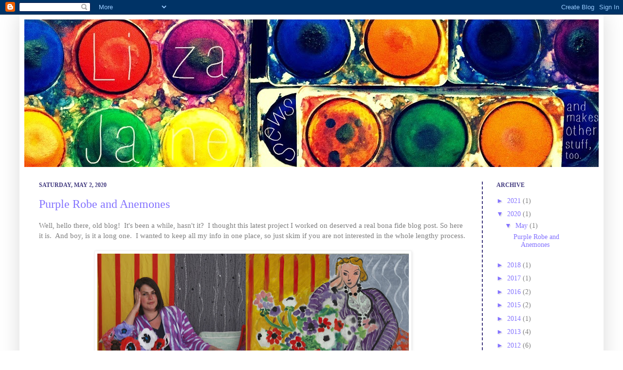

--- FILE ---
content_type: text/html; charset=UTF-8
request_url: https://lizajanesews.blogspot.com/2020/
body_size: 16392
content:
<!DOCTYPE html>
<html class='v2' dir='ltr' lang='en'>
<head>
<link href='https://www.blogger.com/static/v1/widgets/4128112664-css_bundle_v2.css' rel='stylesheet' type='text/css'/>
<meta content='width=1100' name='viewport'/>
<meta content='text/html; charset=UTF-8' http-equiv='Content-Type'/>
<meta content='blogger' name='generator'/>
<link href='https://lizajanesews.blogspot.com/favicon.ico' rel='icon' type='image/x-icon'/>
<link href='http://lizajanesews.blogspot.com/2020/' rel='canonical'/>
<link rel="alternate" type="application/atom+xml" title="liza jane sews - Atom" href="https://lizajanesews.blogspot.com/feeds/posts/default" />
<link rel="alternate" type="application/rss+xml" title="liza jane sews - RSS" href="https://lizajanesews.blogspot.com/feeds/posts/default?alt=rss" />
<link rel="service.post" type="application/atom+xml" title="liza jane sews - Atom" href="https://www.blogger.com/feeds/6560246728115023530/posts/default" />
<!--Can't find substitution for tag [blog.ieCssRetrofitLinks]-->
<meta content='http://lizajanesews.blogspot.com/2020/' property='og:url'/>
<meta content='liza jane sews' property='og:title'/>
<meta content='' property='og:description'/>
<title>liza jane sews: 2020</title>
<style type='text/css'>@font-face{font-family:'Gruppo';font-style:normal;font-weight:400;font-display:swap;src:url(//fonts.gstatic.com/s/gruppo/v23/WwkfxPmzE06v_ZW1UHrBGoIAUOo5.woff2)format('woff2');unicode-range:U+0100-02BA,U+02BD-02C5,U+02C7-02CC,U+02CE-02D7,U+02DD-02FF,U+0304,U+0308,U+0329,U+1D00-1DBF,U+1E00-1E9F,U+1EF2-1EFF,U+2020,U+20A0-20AB,U+20AD-20C0,U+2113,U+2C60-2C7F,U+A720-A7FF;}@font-face{font-family:'Gruppo';font-style:normal;font-weight:400;font-display:swap;src:url(//fonts.gstatic.com/s/gruppo/v23/WwkfxPmzE06v_ZW1XnrBGoIAUA.woff2)format('woff2');unicode-range:U+0000-00FF,U+0131,U+0152-0153,U+02BB-02BC,U+02C6,U+02DA,U+02DC,U+0304,U+0308,U+0329,U+2000-206F,U+20AC,U+2122,U+2191,U+2193,U+2212,U+2215,U+FEFF,U+FFFD;}</style>
<style id='page-skin-1' type='text/css'><!--
/*
-----------------------------------------------
Blogger Template Style
Name:     Simple
Designer: Josh Peterson
URL:      www.noaesthetic.com
----------------------------------------------- */
/* Variable definitions
====================
<Variable name="keycolor" description="Main Color" type="color" default="#66bbdd"/>
<Group description="Page Text" selector="body">
<Variable name="body.font" description="Font" type="font"
default="normal normal 12px Arial, Tahoma, Helvetica, FreeSans, sans-serif"/>
<Variable name="body.text.color" description="Text Color" type="color" default="#222222"/>
</Group>
<Group description="Backgrounds" selector=".body-fauxcolumns-outer">
<Variable name="body.background.color" description="Outer Background" type="color" default="#66bbdd"/>
<Variable name="content.background.color" description="Main Background" type="color" default="#ffffff"/>
<Variable name="header.background.color" description="Header Background" type="color" default="transparent"/>
</Group>
<Group description="Links" selector=".main-outer">
<Variable name="link.color" description="Link Color" type="color" default="#2288bb"/>
<Variable name="link.visited.color" description="Visited Color" type="color" default="#888888"/>
<Variable name="link.hover.color" description="Hover Color" type="color" default="#33aaff"/>
</Group>
<Group description="Blog Title" selector=".header h1">
<Variable name="header.font" description="Font" type="font"
default="normal normal 60px Arial, Tahoma, Helvetica, FreeSans, sans-serif"/>
<Variable name="header.text.color" description="Title Color" type="color" default="#3399bb" />
</Group>
<Group description="Blog Description" selector=".header .description">
<Variable name="description.text.color" description="Description Color" type="color"
default="#777777" />
</Group>
<Group description="Tabs Text" selector=".tabs-inner .widget li a">
<Variable name="tabs.font" description="Font" type="font"
default="normal normal 14px Arial, Tahoma, Helvetica, FreeSans, sans-serif"/>
<Variable name="tabs.text.color" description="Text Color" type="color" default="#999999"/>
<Variable name="tabs.selected.text.color" description="Selected Color" type="color" default="#000000"/>
</Group>
<Group description="Tabs Background" selector=".tabs-outer .PageList">
<Variable name="tabs.background.color" description="Background Color" type="color" default="#f5f5f5"/>
<Variable name="tabs.selected.background.color" description="Selected Color" type="color" default="#eeeeee"/>
</Group>
<Group description="Post Title" selector="h3.post-title, .comments h4">
<Variable name="post.title.font" description="Font" type="font"
default="normal normal 22px Arial, Tahoma, Helvetica, FreeSans, sans-serif"/>
</Group>
<Group description="Date Header" selector=".date-header">
<Variable name="date.header.color" description="Text Color" type="color"
default="#7f7f7f"/>
<Variable name="date.header.background.color" description="Background Color" type="color"
default="transparent"/>
</Group>
<Group description="Post Footer" selector=".post-footer">
<Variable name="post.footer.text.color" description="Text Color" type="color" default="#666666"/>
<Variable name="post.footer.background.color" description="Background Color" type="color"
default="#f9f9f9"/>
<Variable name="post.footer.border.color" description="Shadow Color" type="color" default="#eeeeee"/>
</Group>
<Group description="Gadgets" selector="h2">
<Variable name="widget.title.font" description="Title Font" type="font"
default="normal bold 11px Arial, Tahoma, Helvetica, FreeSans, sans-serif"/>
<Variable name="widget.title.text.color" description="Title Color" type="color" default="#000000"/>
<Variable name="widget.alternate.text.color" description="Alternate Color" type="color" default="#999999"/>
</Group>
<Group description="Images" selector=".main-inner">
<Variable name="image.background.color" description="Background Color" type="color" default="#ffffff"/>
<Variable name="image.border.color" description="Border Color" type="color" default="#eeeeee"/>
<Variable name="image.text.color" description="Caption Text Color" type="color" default="#7f7f7f"/>
</Group>
<Group description="Accents" selector=".content-inner">
<Variable name="body.rule.color" description="Separator Line Color" type="color" default="#eeeeee"/>
<Variable name="tabs.border.color" description="Tabs Border Color" type="color" default="#423a7f"/>
</Group>
<Variable name="body.background" description="Body Background" type="background"
color="#ffffff" default="$(color) none repeat scroll top left"/>
<Variable name="body.background.override" description="Body Background Override" type="string" default=""/>
<Variable name="body.background.gradient.cap" description="Body Gradient Cap" type="url"
default="url(http://www.blogblog.com/1kt/simple/gradients_light.png)"/>
<Variable name="body.background.gradient.tile" description="Body Gradient Tile" type="url"
default="url(http://www.blogblog.com/1kt/simple/body_gradient_tile_light.png)"/>
<Variable name="content.background.color.selector" description="Content Background Color Selector" type="string" default=".content-inner"/>
<Variable name="content.padding" description="Content Padding" type="length" default="10px"/>
<Variable name="content.padding.horizontal" description="Content Horizontal Padding" type="length" default="10px"/>
<Variable name="content.shadow.spread" description="Content Shadow Spread" type="length" default="40px"/>
<Variable name="content.shadow.spread.webkit" description="Content Shadow Spread (WebKit)" type="length" default="5px"/>
<Variable name="content.shadow.spread.ie" description="Content Shadow Spread (IE)" type="length" default="10px"/>
<Variable name="main.border.width" description="Main Border Width" type="length" default="0"/>
<Variable name="header.background.gradient" description="Header Gradient" type="url" default="none"/>
<Variable name="header.shadow.offset.left" description="Header Shadow Offset Left" type="length" default="-1px"/>
<Variable name="header.shadow.offset.top" description="Header Shadow Offset Top" type="length" default="-1px"/>
<Variable name="header.shadow.spread" description="Header Shadow Spread" type="length" default="1px"/>
<Variable name="header.padding" description="Header Padding" type="length" default="30px"/>
<Variable name="header.border.size" description="Header Border Size" type="length" default="1px"/>
<Variable name="header.bottom.border.size" description="Header Bottom Border Size" type="length" default="0"/>
<Variable name="header.border.horizontalsize" description="Header Horizontal Border Size" type="length" default="0"/>
<Variable name="description.text.size" description="Description Text Size" type="string" default="140%"/>
<Variable name="tabs.margin.top" description="Tabs Margin Top" type="length" default="0" />
<Variable name="tabs.margin.side" description="Tabs Side Margin" type="length" default="30px" />
<Variable name="tabs.background.gradient" description="Tabs Background Gradient" type="url"
default="url(http://www.blogblog.com/1kt/simple/gradients_light.png)"/>
<Variable name="tabs.border.width" description="Tabs Border Width" type="length" default="1px"/>
<Variable name="tabs.bevel.border.width" description="Tabs Bevel Border Width" type="length" default="1px"/>
<Variable name="date.header.padding" description="Date Header Padding" type="string" default="inherit"/>
<Variable name="date.header.letterspacing" description="Date Header Letter Spacing" type="string" default="inherit"/>
<Variable name="date.header.margin" description="Date Header Margin" type="string" default="inherit"/>
<Variable name="post.margin.bottom" description="Post Bottom Margin" type="length" default="25px"/>
<Variable name="image.border.small.size" description="Image Border Small Size" type="length" default="2px"/>
<Variable name="image.border.large.size" description="Image Border Large Size" type="length" default="5px"/>
<Variable name="page.width.selector" description="Page Width Selector" type="string" default=".region-inner"/>
<Variable name="page.width" description="Page Width" type="string" default="auto"/>
<Variable name="main.section.margin" description="Main Section Margin" type="length" default="15px"/>
<Variable name="main.padding" description="Main Padding" type="length" default="15px"/>
<Variable name="main.padding.top" description="Main Padding Top" type="length" default="30px"/>
<Variable name="main.padding.bottom" description="Main Padding Bottom" type="length" default="30px"/>
<Variable name="paging.background"
color="#ffffff"
description="Background of blog paging area" type="background"
default="transparent none no-repeat scroll top center"/>
<Variable name="footer.bevel" description="Bevel border length of footer" type="length" default="0"/>
<Variable name="startSide" description="Side where text starts in blog language" type="automatic" default="left"/>
<Variable name="endSide" description="Side where text ends in blog language" type="automatic" default="right"/>
*/
/* Content
----------------------------------------------- */
body {
font: normal normal 14px Georgia, Utopia, 'Palatino Linotype', Palatino, serif;
color: #7f7f7f;
background: #ffffff none no-repeat scroll center center;
padding: 0 40px 40px 40px;
}
html body .region-inner {
min-width: 0;
max-width: 100%;
width: auto;
}
a:link {
text-decoration:none;
color: #8574ff;
}
a:visited {
text-decoration:none;
color: #6754e7;
}
a:hover {
text-decoration:underline;
color: #e06666;
}
.body-fauxcolumn-outer .fauxcolumn-inner {
background: transparent none repeat scroll top left;
_background-image: none;
}
.body-fauxcolumn-outer .cap-top {
position: absolute;
z-index: 1;
height: 400px;
width: 100%;
background: #ffffff none no-repeat scroll center center;
}
.body-fauxcolumn-outer .cap-top .cap-left {
width: 100%;
background: transparent none repeat-x scroll top left;
_background-image: none;
}
.content-outer {
-moz-box-shadow: 0 0 40px rgba(0, 0, 0, .15);
-webkit-box-shadow: 0 0 5px rgba(0, 0, 0, .15);
-goog-ms-box-shadow: 0 0 10px #333333;
box-shadow: 0 0 40px rgba(0, 0, 0, .15);
margin-bottom: 1px;
}
.content-inner {
padding: 10px 10px;
}
.content-inner {
background-color: #ffffff;
}
/* Header
----------------------------------------------- */
.header-outer {
background: transparent url(//www.blogblog.com/1kt/simple/gradients_light.png) repeat-x scroll 0 -400px;
_background-image: none;
}
.Header h1 {
font: normal normal 70px Gruppo;
color: #ffffff;
text-shadow: 1px 2px 3px rgba(0, 0, 0, .2);
}
.Header h1 a {
color: #ffffff;
}
.Header .description {
font-size: 140%;
color: #e1eff0;
}
.header-inner .Header .titlewrapper {
padding: 22px 30px;
}
.header-inner .Header .descriptionwrapper {
padding: 0 30px;
}
/* Tabs
----------------------------------------------- */
.tabs-inner .section:first-child {
border-top: 0 solid #423a7f;
}
.tabs-inner .section:first-child ul {
margin-top: -0;
border-top: 0 solid #423a7f;
border-left: 0 solid #423a7f;
border-right: 0 solid #423a7f;
}
.tabs-inner .widget ul {
background: #ffffff none repeat-x scroll 0 -800px;
_background-image: none;
border-bottom: 1px solid #423a7f;
margin-top: 0;
margin-left: -30px;
margin-right: -30px;
}
.tabs-inner .widget li a {
display: inline-block;
padding: .6em 1em;
font: normal normal 16px Georgia, Utopia, 'Palatino Linotype', Palatino, serif;
color: #8574ff;
border-left: 1px solid #ffffff;
border-right: 1px solid #423a7f;
}
.tabs-inner .widget li:first-child a {
border-left: none;
}
.tabs-inner .widget li.selected a, .tabs-inner .widget li a:hover {
color: #000000;
background-color: #ffffff;
text-decoration: none;
}
/* Columns
----------------------------------------------- */
.main-outer {
border-top: 0 solid #423a7f;
}
.fauxcolumn-left-outer .fauxcolumn-inner {
border-right: 1px solid #423a7f;
}
.fauxcolumn-right-outer .fauxcolumn-inner {
border-left: 2px dashed #423a7f;
}
/* Headings
----------------------------------------------- */
h2 {
margin: 0 0 1em 0;
font: normal bold 12px Georgia, Utopia, 'Palatino Linotype', Palatino, serif;
color: #423a7f;
text-transform: uppercase;
}
/* Widgets
----------------------------------------------- */
.widget .zippy {
color: #8574ff;
text-shadow: 2px 2px 1px rgba(0, 0, 0, .1);
}
.widget .popular-posts ul {
list-style: none;
}
/* Posts
----------------------------------------------- */
.date-header span {
background-color: transparent;
color: #423a7f;
padding: inherit;
letter-spacing: inherit;
margin: inherit;
}
.main-inner {
padding-top: 30px;
padding-bottom: 30px;
}
.main-inner .column-center-inner {
padding: 0 15px;
}
.main-inner .column-center-inner .section {
margin: 0 15px;
}
.post {
margin: 0 0 25px 0;
}
h3.post-title, .comments h4 {
font: normal normal 24px Georgia, Utopia, 'Palatino Linotype', Palatino, serif;
margin: .75em 0 0;
}
.post-body {
font-size: 110%;
line-height: 1.4;
position: relative;
}
.post-body img, .post-body .tr-caption-container, .Profile img, .Image img,
.BlogList .item-thumbnail img {
padding: 2px;
background: #ffffff;
border: 1px solid #f1f1f1;
-moz-box-shadow: 1px 1px 5px rgba(0, 0, 0, .1);
-webkit-box-shadow: 1px 1px 5px rgba(0, 0, 0, .1);
box-shadow: 1px 1px 5px rgba(0, 0, 0, .1);
}
.post-body img, .post-body .tr-caption-container {
padding: 5px;
}
.post-body .tr-caption-container {
color: #423a7f;
}
.post-body .tr-caption-container img {
padding: 0;
background: transparent;
border: none;
-moz-box-shadow: 0 0 0 rgba(0, 0, 0, .1);
-webkit-box-shadow: 0 0 0 rgba(0, 0, 0, .1);
box-shadow: 0 0 0 rgba(0, 0, 0, .1);
}
.post-header {
margin: 0 0 1.5em;
line-height: 1.6;
font-size: 90%;
}
.post-footer {
margin: 20px -2px 0;
padding: 5px 10px;
color: #6754e7;
background-color: #ffffff;
border-bottom: 1px solid #f1f1f1;
line-height: 1.6;
font-size: 90%;
}
#comments .comment-author {
padding-top: 1.5em;
border-top: 1px solid #423a7f;
background-position: 0 1.5em;
}
#comments .comment-author:first-child {
padding-top: 0;
border-top: none;
}
.avatar-image-container {
margin: .2em 0 0;
}
#comments .avatar-image-container img {
border: 1px solid #f1f1f1;
}
/* Accents
---------------------------------------------- */
.section-columns td.columns-cell {
border-left: 1px solid #423a7f;
}
.blog-pager {
background: transparent none no-repeat scroll top center;
}
.blog-pager-older-link, .home-link,
.blog-pager-newer-link {
background-color: #ffffff;
padding: 5px;
}
.footer-outer {
border-top: 0 dashed #bbbbbb;
}
/* Mobile
----------------------------------------------- */
.mobile .content-outer {
-webkit-box-shadow: 0 0 3px rgba(0, 0, 0, .15);
box-shadow: 0 0 3px rgba(0, 0, 0, .15);
padding: 0 40px;
}
body.mobile .AdSense {
margin: 0 -40px;
}
.mobile .tabs-inner .widget ul {
margin-left: 0;
margin-right: 0;
}
.mobile .post {
margin: 0;
}
.mobile .main-inner .column-center-inner .section {
margin: 0;
}
.mobile .date-header span {
padding: 0.1em 10px;
margin: 0 -10px;
}
.mobile h3.post-title {
margin: 0;
}
.mobile .blog-pager {
background: transparent;
}
.mobile .footer-outer {
border-top: none;
}
.mobile .main-inner, .mobile .footer-inner {
background-color: #ffffff;
}
.mobile-index-contents {
color: #7f7f7f;
}
.mobile-link-button {
background-color: #8574ff;
}
.mobile-link-button a:link, .mobile-link-button a:visited {
color: #ffffff;
}
.mobile .body-fauxcolumn-outer .cap-top {
background-size: 100% auto;
}
.mobile .tabs-inner .section:first-child {
border-top: none;
}
.mobile .tabs-inner .PageList .widget-content {
background-color: #ffffff;
color: #000000;
}
.mobile .tabs-inner .PageList .widget-content .pagelist-arrow {
border-left: 1px solid #423a7f;
}

--></style>
<style id='template-skin-1' type='text/css'><!--
body {
min-width: 1200px;
}
.content-outer, .content-fauxcolumn-outer, .region-inner {
min-width: 1200px;
max-width: 1200px;
_width: 1200px;
}
.main-inner .columns {
padding-left: 0px;
padding-right: 240px;
}
.main-inner .fauxcolumn-center-outer {
left: 0px;
right: 240px;
/* IE6 does not respect left and right together */
_width: expression(this.parentNode.offsetWidth -
parseInt("0px") -
parseInt("240px") + 'px');
}
.main-inner .fauxcolumn-left-outer {
width: 0px;
}
.main-inner .fauxcolumn-right-outer {
width: 240px;
}
.main-inner .column-left-outer {
width: 0px;
right: 100%;
margin-left: -0px;
}
.main-inner .column-right-outer {
width: 240px;
margin-right: -240px;
}
#layout {
min-width: 0;
}
#layout .content-outer {
min-width: 0;
width: 800px;
}
#layout .region-inner {
min-width: 0;
width: auto;
}
body#layout div.add_widget {
padding: 8px;
}
body#layout div.add_widget a {
margin-left: 32px;
}
--></style>
<link href='https://www.blogger.com/dyn-css/authorization.css?targetBlogID=6560246728115023530&amp;zx=98eb3fa9-ee74-41f3-9364-386d4631a9c4' media='none' onload='if(media!=&#39;all&#39;)media=&#39;all&#39;' rel='stylesheet'/><noscript><link href='https://www.blogger.com/dyn-css/authorization.css?targetBlogID=6560246728115023530&amp;zx=98eb3fa9-ee74-41f3-9364-386d4631a9c4' rel='stylesheet'/></noscript>
<meta name='google-adsense-platform-account' content='ca-host-pub-1556223355139109'/>
<meta name='google-adsense-platform-domain' content='blogspot.com'/>

</head>
<body class='loading'>
<div class='navbar section' id='navbar' name='Navbar'><div class='widget Navbar' data-version='1' id='Navbar1'><script type="text/javascript">
    function setAttributeOnload(object, attribute, val) {
      if(window.addEventListener) {
        window.addEventListener('load',
          function(){ object[attribute] = val; }, false);
      } else {
        window.attachEvent('onload', function(){ object[attribute] = val; });
      }
    }
  </script>
<div id="navbar-iframe-container"></div>
<script type="text/javascript" src="https://apis.google.com/js/platform.js"></script>
<script type="text/javascript">
      gapi.load("gapi.iframes:gapi.iframes.style.bubble", function() {
        if (gapi.iframes && gapi.iframes.getContext) {
          gapi.iframes.getContext().openChild({
              url: 'https://www.blogger.com/navbar/6560246728115023530?origin\x3dhttps://lizajanesews.blogspot.com',
              where: document.getElementById("navbar-iframe-container"),
              id: "navbar-iframe"
          });
        }
      });
    </script><script type="text/javascript">
(function() {
var script = document.createElement('script');
script.type = 'text/javascript';
script.src = '//pagead2.googlesyndication.com/pagead/js/google_top_exp.js';
var head = document.getElementsByTagName('head')[0];
if (head) {
head.appendChild(script);
}})();
</script>
</div></div>
<div class='body-fauxcolumns'>
<div class='fauxcolumn-outer body-fauxcolumn-outer'>
<div class='cap-top'>
<div class='cap-left'></div>
<div class='cap-right'></div>
</div>
<div class='fauxborder-left'>
<div class='fauxborder-right'></div>
<div class='fauxcolumn-inner'>
</div>
</div>
<div class='cap-bottom'>
<div class='cap-left'></div>
<div class='cap-right'></div>
</div>
</div>
</div>
<div class='content'>
<div class='content-fauxcolumns'>
<div class='fauxcolumn-outer content-fauxcolumn-outer'>
<div class='cap-top'>
<div class='cap-left'></div>
<div class='cap-right'></div>
</div>
<div class='fauxborder-left'>
<div class='fauxborder-right'></div>
<div class='fauxcolumn-inner'>
</div>
</div>
<div class='cap-bottom'>
<div class='cap-left'></div>
<div class='cap-right'></div>
</div>
</div>
</div>
<div class='content-outer'>
<div class='content-cap-top cap-top'>
<div class='cap-left'></div>
<div class='cap-right'></div>
</div>
<div class='fauxborder-left content-fauxborder-left'>
<div class='fauxborder-right content-fauxborder-right'></div>
<div class='content-inner'>
<header>
<div class='header-outer'>
<div class='header-cap-top cap-top'>
<div class='cap-left'></div>
<div class='cap-right'></div>
</div>
<div class='fauxborder-left header-fauxborder-left'>
<div class='fauxborder-right header-fauxborder-right'></div>
<div class='region-inner header-inner'>
<div class='header section' id='header' name='Header'><div class='widget Header' data-version='1' id='Header1'>
<div id='header-inner'>
<a href='https://lizajanesews.blogspot.com/' style='display: block'>
<img alt='liza jane sews' height='303px; ' id='Header1_headerimg' src='https://blogger.googleusercontent.com/img/b/R29vZ2xl/AVvXsEjQNtMIZESEBoWeWZSy6cD8T_Iny3V6LcHIvjBv_uDctu7ZzosKslCRFyYoU0e0k4V66OaezH5NRj6PcIsqzTMdIhF4ODKNmXJGkwhWHMQ90K44yXMsT6r-DMkjYHRlOWk0a87nMhSWhTeE/s1600/PaintHeader6.jpg' style='display: block' width='1200px; '/>
</a>
</div>
</div></div>
</div>
</div>
<div class='header-cap-bottom cap-bottom'>
<div class='cap-left'></div>
<div class='cap-right'></div>
</div>
</div>
</header>
<div class='tabs-outer'>
<div class='tabs-cap-top cap-top'>
<div class='cap-left'></div>
<div class='cap-right'></div>
</div>
<div class='fauxborder-left tabs-fauxborder-left'>
<div class='fauxborder-right tabs-fauxborder-right'></div>
<div class='region-inner tabs-inner'>
<div class='tabs no-items section' id='crosscol' name='Cross-Column'></div>
<div class='tabs no-items section' id='crosscol-overflow' name='Cross-Column 2'></div>
</div>
</div>
<div class='tabs-cap-bottom cap-bottom'>
<div class='cap-left'></div>
<div class='cap-right'></div>
</div>
</div>
<div class='main-outer'>
<div class='main-cap-top cap-top'>
<div class='cap-left'></div>
<div class='cap-right'></div>
</div>
<div class='fauxborder-left main-fauxborder-left'>
<div class='fauxborder-right main-fauxborder-right'></div>
<div class='region-inner main-inner'>
<div class='columns fauxcolumns'>
<div class='fauxcolumn-outer fauxcolumn-center-outer'>
<div class='cap-top'>
<div class='cap-left'></div>
<div class='cap-right'></div>
</div>
<div class='fauxborder-left'>
<div class='fauxborder-right'></div>
<div class='fauxcolumn-inner'>
</div>
</div>
<div class='cap-bottom'>
<div class='cap-left'></div>
<div class='cap-right'></div>
</div>
</div>
<div class='fauxcolumn-outer fauxcolumn-left-outer'>
<div class='cap-top'>
<div class='cap-left'></div>
<div class='cap-right'></div>
</div>
<div class='fauxborder-left'>
<div class='fauxborder-right'></div>
<div class='fauxcolumn-inner'>
</div>
</div>
<div class='cap-bottom'>
<div class='cap-left'></div>
<div class='cap-right'></div>
</div>
</div>
<div class='fauxcolumn-outer fauxcolumn-right-outer'>
<div class='cap-top'>
<div class='cap-left'></div>
<div class='cap-right'></div>
</div>
<div class='fauxborder-left'>
<div class='fauxborder-right'></div>
<div class='fauxcolumn-inner'>
</div>
</div>
<div class='cap-bottom'>
<div class='cap-left'></div>
<div class='cap-right'></div>
</div>
</div>
<!-- corrects IE6 width calculation -->
<div class='columns-inner'>
<div class='column-center-outer'>
<div class='column-center-inner'>
<div class='main section' id='main' name='Main'><div class='widget Blog' data-version='1' id='Blog1'>
<div class='blog-posts hfeed'>

          <div class="date-outer">
        
<h2 class='date-header'><span>Saturday, May 2, 2020</span></h2>

          <div class="date-posts">
        
<div class='post-outer'>
<div class='post hentry'>
<a name='285496325705043028'></a>
<h3 class='post-title entry-title'>
<a href='https://lizajanesews.blogspot.com/2020/05/purple-robe-and-anemones.html'>Purple Robe and Anemones</a>
</h3>
<div class='post-header'>
<div class='post-header-line-1'></div>
</div>
<div class='post-body entry-content'>
<div style="text-align: left;">
Well, hello there, old blog!&nbsp; It's been a while, hasn't it?&nbsp; I thought this latest project I worked on deserved a real bona fide blog post. So here it is.&nbsp; And boy, is it a long one.&nbsp; I wanted to keep all my info in one place, so just skim if you are not interested in the whole lengthy process.</div>
<div style="text-align: left;">
<br /></div>
<div class="separator" style="clear: both; text-align: center;">
<a href="https://blogger.googleusercontent.com/img/b/R29vZ2xl/AVvXsEjjhFUVWF3uuqxys7XJ-5YNYK6R9nyE3cKjZxUdNMWus0McUQ37Ixh8uzUsYHwBwNgKj8K_SdhwPGdnsh_JXf2fISkBE3fQnkwwZxXGxIusV6TzPaFy8xWasTUwgW7ZU9ZP4PTQMvxVQI3l/s1600/Final+Laura+2.jpg" imageanchor="1" style="margin-left: 1em; margin-right: 1em;"><img border="0" data-original-height="1067" data-original-width="1600" height="426" src="https://blogger.googleusercontent.com/img/b/R29vZ2xl/AVvXsEjjhFUVWF3uuqxys7XJ-5YNYK6R9nyE3cKjZxUdNMWus0McUQ37Ixh8uzUsYHwBwNgKj8K_SdhwPGdnsh_JXf2fISkBE3fQnkwwZxXGxIusV6TzPaFy8xWasTUwgW7ZU9ZP4PTQMvxVQI3l/s640/Final+Laura+2.jpg" width="640" /></a></div>
<div style="text-align: left;">
<br /></div>
<div style="text-align: left;">
I have been inspired by Matisse's artwork since I was a kid.&nbsp; I remember the painting <i>Robe Violette et Anemones</i> hanging in my elementary art classroom.&nbsp; For as long as I have been sewing, I have wanted to create my own version of Matisse's purple robe.&nbsp; &nbsp;The whole 'quarantine art' social media trend gave me the push to do it.&nbsp; In fact, a local arts festival, Artisphere, put out a contest to recreate a famous work of art at home like the 'between art and quarantine' hashtag that I think originated with the Getty Museum. Years ago, I came across an article talking about an exhibition of Matisse's paintings displayed along side of a collection of his textiles.&nbsp; Matisse was a textile lover (and aren't we all around here!).&nbsp; He grew up in a textile region of France and his studio was filled with fabric, clothing, weavings and wall hangings.&nbsp; Some of his textile items show up in multiple paintings, like the purple robe.&nbsp; There is an exhibition catalog titled, <a href="https://www.amazon.com/Matisse-His-Art-Textiles/dp/1903973465">Matisse: His Art And His Textiles </a>that is <i>amazing</i>.&nbsp; I ordered it when I began this project.&nbsp; The book is full of photos and beautiful examples of Matisse's textile collection.&nbsp; There is even a photo of the real purple robe. If you are a fan of Matisse's work, I highly recommend the book.&nbsp;&nbsp;</div>
<div style="text-align: left;">
<br /></div>
<div class="separator" style="clear: both; text-align: center;">
<a href="https://blogger.googleusercontent.com/img/b/R29vZ2xl/AVvXsEi2QccaY1ZuLa6Aom7lYtMoo7UssnxzRwoRoWf4xwRcGTW2DD2Yyn8ZUN93vH73OFWN0zHlc3h9UiRQsSFzwQxrcrXJw5c13o0B0mFXEhTc1vOqhlQKTpFcPPIro5y1FMkiDttalCQyR6Oc/s1600/Matisse+Textiles+Book.jpg" imageanchor="1" style="margin-left: 1em; margin-right: 1em;"><img border="0" data-original-height="1200" data-original-width="1600" height="480" src="https://blogger.googleusercontent.com/img/b/R29vZ2xl/AVvXsEi2QccaY1ZuLa6Aom7lYtMoo7UssnxzRwoRoWf4xwRcGTW2DD2Yyn8ZUN93vH73OFWN0zHlc3h9UiRQsSFzwQxrcrXJw5c13o0B0mFXEhTc1vOqhlQKTpFcPPIro5y1FMkiDttalCQyR6Oc/s640/Matisse+Textiles+Book.jpg" width="640" /></a></div>
<div style="text-align: left;">
<br /></div>
<div style="text-align: left;">
The biggest issue with making myself a purple striped robe was finding the right fabric.&nbsp; Over the years I have bought purple fabric a couple of times thinking I could paint the white stripes.&nbsp; I even thought maybe I could bleach them.&nbsp; I actually had a length of purple linen in my stash for a long time specifically earmarked for this.&nbsp; I pulled it out and tried painting the white stripes with fabric paint and it looked bad. Extremely homemade.&nbsp; I tried bleaching a little piece but it only bleached to pink.&nbsp; I figured I'd have to dye the stripes to get the look I was going for.&nbsp; I almost pulled out my batik supplies but I wasn't sure I'd have the time nor the means to get the wax out, so I looked in to painting with Procion dyes instead.</div>
<div style="text-align: left;">
<br /></div>
<div class="separator" style="clear: both; text-align: center;">
<a href="https://blogger.googleusercontent.com/img/b/R29vZ2xl/AVvXsEh1mAHfWPZfnbZY1QT9CWa9AAt8OhEgzMrKgHYUaKBtMsW6nCtR__jyd-r7_bH-Tx_vQ5grE5kJ-tBM9Z00iIFz_gdsptdAb-tG_q9etBrdTINoQn0ksW6iNcVrgjpj6eJc9AocjM1DxuaU/s1600/Final+Claire+1.jpg" imageanchor="1" style="margin-left: 1em; margin-right: 1em;"><img border="0" data-original-height="1067" data-original-width="1600" height="426" src="https://blogger.googleusercontent.com/img/b/R29vZ2xl/AVvXsEh1mAHfWPZfnbZY1QT9CWa9AAt8OhEgzMrKgHYUaKBtMsW6nCtR__jyd-r7_bH-Tx_vQ5grE5kJ-tBM9Z00iIFz_gdsptdAb-tG_q9etBrdTINoQn0ksW6iNcVrgjpj6eJc9AocjM1DxuaU/s640/Final+Claire+1.jpg" width="640" /></a></div>
<div style="text-align: left;">
<br /></div>
<div style="text-align: left;">
Believe it or not, I had everything I needed to do this except for the sodium alginate, which I ordered via amazon.&nbsp; Apparently it's used in cooking. This truly was done with things I had at home. I had the deep purple Procion dye and the things needed to mix with it (urea and soda ash).&nbsp; For the fabric, I had a leftover piece of white rayon challis that I had been using to line things.&nbsp; I laid it out and rough cut it to fit my pattern pieces.&nbsp; I used<a href="https://www.simplicity.com/simplicity-storefront-catalog/patterns/women/cozywear/burda-style-pattern-b6740-bath-robes/"> Burda 6740</a>, a pattern from my stash- which again, I think I bought a while back just to do this purple robe.&nbsp; I only had enough fabric for the fronts, sleeves and facings so I planned on using the printed rayon for the back and belt from the beginning.&nbsp; I like a bit of print mixing anyway.</div>
<div style="text-align: left;">
<br /></div>
<div class="separator" style="clear: both; text-align: center;">
<a href="https://blogger.googleusercontent.com/img/b/R29vZ2xl/AVvXsEjR9wJ2qKsLI0YX23eEkJ2S2QWXmwa2qWvTli3gTAjFd9NoYPaY8L5qCMGu4p2KjU93id0XiovHVtEpK8lUCGIk61e4Qmlm-CsoNPVgdlrAI_h6gdGiPiVL9nNY3tUEZ1LHhfQEOPC51k09/s1600/IMG_2546.jpg" imageanchor="1" style="margin-left: 1em; margin-right: 1em;"><img border="0" data-original-height="1600" data-original-width="1200" height="640" src="https://blogger.googleusercontent.com/img/b/R29vZ2xl/AVvXsEjR9wJ2qKsLI0YX23eEkJ2S2QWXmwa2qWvTli3gTAjFd9NoYPaY8L5qCMGu4p2KjU93id0XiovHVtEpK8lUCGIk61e4Qmlm-CsoNPVgdlrAI_h6gdGiPiVL9nNY3tUEZ1LHhfQEOPC51k09/s640/IMG_2546.jpg" width="480" /></a></div>
<div style="text-align: left;">
<br /></div>
<div style="text-align: left;">
When it came to mixing the dye to paint with, I used <a href="https://www.dharmatrading.com/techniques/fiber-reactive-dye-the-cold-batch-method.html">the recipe from the Dharma Trading Company </a>website to make the 'chemical water.'&nbsp; I mixed 3/4 cups of urea in to about 4 cups of water.&nbsp; I mixed it in a big glass jar.&nbsp; From what I understand, the urea keeps the dye from drying too fast once it's been painted on the fabric.&nbsp; Then I mixed in about 4 teaspoons of sodium alginate.&nbsp; The sodium alginate is a thickener which keeps your dye from spreading.&nbsp; I could have used more sodium alginate.&nbsp; I let that mixture sit overnight before mixing up the dye.</div>
<div style="text-align: left;">
<br /></div>
<div style="text-align: left;">
The next day, I separated half of chemical water and mixed up my purple dye.&nbsp; I used 3ish teaspoons of deep purple and 2 teaspoons of soda ash.&nbsp; Soda ash is necessary for the chemical reaction between the dye and fiber (hence 'fiber reactive dyes').&nbsp; Once you mix in the soda ash, you have to use your dye right away.&nbsp; And so I painted my stripes.&nbsp;&nbsp;</div>
<div style="text-align: left;">
<br /></div>
<div style="text-align: left;">
I laid each piece of fabric out on a piece of a plastic drop cloth and painted long vertical purple stripes.&nbsp; I tried to leave enough space in between each purple stripe so the white would remain.&nbsp; In hindsight, I could have used a smaller brush to make smaller stripes, but that also would have taken me even longer.&nbsp; Doing these three pieces of fabric took about an hour and half.&nbsp; It was a little tedious.&nbsp; I did get some ripply edges because the dye would pool underneath the fabric on the plastic.&nbsp; It would have been better to have something absorbent underneath, but I don't mind the ripples.&nbsp; I wanted the stripes to look painterly like the Matisse painting.</div>
<div style="text-align: left;">
<br /></div>
<div class="separator" style="clear: both; text-align: center;">
<a href="https://blogger.googleusercontent.com/img/b/R29vZ2xl/AVvXsEhBVky07m8MbTunnZQwiT2Dk1mKa85FpfyYwc70SponviUEjkGb9AIMY78Zhq3P-mHtK6DNuD2pZReXLDeO5mCTq-kF4Rf6hzUvWRLJxfGW-YYU09sKAFQT8W6XQO3o5WXu6XcFR4OmTCVb/s1600/Dye+Painting+1.jpg" imageanchor="1" style="margin-left: 1em; margin-right: 1em;"><img border="0" data-original-height="566" data-original-width="1080" height="334" src="https://blogger.googleusercontent.com/img/b/R29vZ2xl/AVvXsEhBVky07m8MbTunnZQwiT2Dk1mKa85FpfyYwc70SponviUEjkGb9AIMY78Zhq3P-mHtK6DNuD2pZReXLDeO5mCTq-kF4Rf6hzUvWRLJxfGW-YYU09sKAFQT8W6XQO3o5WXu6XcFR4OmTCVb/s640/Dye+Painting+1.jpg" width="640" /></a></div>
<div style="text-align: left;">
<br /></div>
<div style="text-align: left;">
After painting, I left the fabric to sit overnight underneath another piece of plastic (to keep it from drying all the way).&nbsp; I actually sandwiched all three pieces on top of one another with their respective pieces of plastic.&nbsp; Now, when I was painting the stripes, it was that beautiful deep purple that I was hoping for.&nbsp; The next day, however, it was much lighter.</div>
<div style="text-align: left;">
<br /></div>
<div class="separator" style="clear: both; text-align: center;">
<a href="https://blogger.googleusercontent.com/img/b/R29vZ2xl/AVvXsEihZnKI9i6C9x6zefZR8_HAsOea1W130GzlkK8sjkcOS-cQPaj3SReOH0J43DZPoz-208gLBre4bc9iBfQZdqicA0ilGRhQi_i-4R4t-uVugNQsDXKQ2QGv0klsrNgpS9H9yg4yex3SdBJA/s1600/Dye+Painting+2.jpg" imageanchor="1" style="margin-left: 1em; margin-right: 1em;"><img border="0" data-original-height="566" data-original-width="1080" height="334" src="https://blogger.googleusercontent.com/img/b/R29vZ2xl/AVvXsEihZnKI9i6C9x6zefZR8_HAsOea1W130GzlkK8sjkcOS-cQPaj3SReOH0J43DZPoz-208gLBre4bc9iBfQZdqicA0ilGRhQi_i-4R4t-uVugNQsDXKQ2QGv0klsrNgpS9H9yg4yex3SdBJA/s640/Dye+Painting+2.jpg" width="640" /></a></div>
<div style="text-align: left;">
<br /></div>
<div style="text-align: left;">
I rinsed out all three pieces the next morning until the water ran clear (with gloves in my bathtub).&nbsp; Then I washed in the washing machine with some synthrapol.&nbsp; When I took the fabric out to dry, it had faded to a pretty violet-red and had a faint blue halo around all the edges of the stripes.&nbsp; I still thought it was pretty and planned to use it, but it didn't turn out exactly as I had envisioned.</div>
<div style="text-align: left;">
<br /></div>
<div style="text-align: left;">
I read around online to try and figure out what happened and came across <a href="http://www.pburch.net/dyeing/dyeblog/C128544578/E20110602124423/index.html">a great website</a> with tons of info about hand dyeing. <a href="http://www.pburch.net/dyeing/FAQ/pureMXcolors.shtml">One article</a> I found interesting was that some dyes are pure color while some are mixtures. In mixtures of color, sometimes the two colors react with the fiber at different rates, which is what I am assuming happened here.&nbsp; The website also specifically mentions fuschia reacting faster than blue, meaning the blue will travel longer and create that blue halo.&nbsp; So that's probably what happened.&nbsp; I do like the blue halo anyway.</div>
<div style="text-align: left;">
<br /></div>
<div style="text-align: left;">
After the fabric was dry, I cut out my pattern pieces and sewed.&nbsp; The pattern was pretty straight-forward, though there was a little bit of hand sewing the facing at the back neckline.&nbsp; I tried to avoid hand sewing whenever possible.&nbsp; I made a medium and left off the pockets, no other modifications.</div>
<div style="text-align: left;">
<br /></div>
<div class="separator" style="clear: both; text-align: center;">
<a href="https://blogger.googleusercontent.com/img/b/R29vZ2xl/AVvXsEiqO1BKgloV6xJvZrh_1MYsAtIcMThZjPh6SQLAY_HBtckdW6dYlw5W1wB7NoPPT8NOOFq2ukEMjMsDaKbf6xerZhQw_rHC8QlMneldUkSHjqhRFJdIGkKK5Qat5ikE1x_8n4QmcB2xmcMI/s1600/PJ%2527s+2.jpg" imageanchor="1" style="margin-left: 1em; margin-right: 1em;"><img border="0" data-original-height="980" data-original-width="980" height="640" src="https://blogger.googleusercontent.com/img/b/R29vZ2xl/AVvXsEiqO1BKgloV6xJvZrh_1MYsAtIcMThZjPh6SQLAY_HBtckdW6dYlw5W1wB7NoPPT8NOOFq2ukEMjMsDaKbf6xerZhQw_rHC8QlMneldUkSHjqhRFJdIGkKK5Qat5ikE1x_8n4QmcB2xmcMI/s640/PJ%2527s+2.jpg" width="640" /></a></div>
<div style="text-align: left;">
<br /></div>
<div style="text-align: left;">
I was super pleased with how it turned out.&nbsp; Not only did I plan to recreate the Matisse painting, <i>Robe Violette et Anemones</i>, but I also planned to use my robe for real (and I have been using it with all my time at home lately).&nbsp; I spent an embarrassing amount of time staging my living room to snap a photo.&nbsp; I hung pieces of fabric and party streamers on the wall behind my couch and made anemones with tissue paper and pipe cleaners.&nbsp; My daughter helped.</div>
<div style="text-align: left;">
<br /></div>
<div class="separator" style="clear: both; text-align: center;">
<a href="https://blogger.googleusercontent.com/img/b/R29vZ2xl/AVvXsEjZDOKOhJNO3KR6cEyKfizFGx7cb69C4XS7ED_do4reJSr5hg12BQkISumCwkRfZO_flKqqAD3FUZ_gTtdc9tipN6Q_zsqoRvdrq5TC1v2xCuDGRfVjiSnu58EHR1Toti61ey8XP7FN1fID/s1600/Set+up.jpg" imageanchor="1" style="margin-left: 1em; margin-right: 1em; text-align: center;"><img border="0" data-original-height="1068" data-original-width="1600" height="426" src="https://blogger.googleusercontent.com/img/b/R29vZ2xl/AVvXsEjZDOKOhJNO3KR6cEyKfizFGx7cb69C4XS7ED_do4reJSr5hg12BQkISumCwkRfZO_flKqqAD3FUZ_gTtdc9tipN6Q_zsqoRvdrq5TC1v2xCuDGRfVjiSnu58EHR1Toti61ey8XP7FN1fID/s640/Set+up.jpg" width="640" /></a></div>
<div class="separator" style="clear: both; text-align: left;">
<br /></div>
<div style="text-align: left;">
After I finished everything, I decided to use the leftover piece of printed rayon (the back of the robe) to make myself some pajamas.&nbsp; I mean, if I'm going to lounge around in my beautiful hand painted purple robe, I might as well have some swanky pj's to go along with it, right?&nbsp; I used every scrap of the printed rayon to make an <a href="https://shop.truebias.com/product/ogden-cami">Ogden cami</a> and elastic waist bottoms using Simplicity 1112, which is now OOP, unfortunately.&nbsp;</div>
<div style="text-align: left;">
<br /></div>
<div class="separator" style="clear: both; text-align: center;">
<a href="https://blogger.googleusercontent.com/img/b/R29vZ2xl/AVvXsEj8Jmht9KqEko0p_DPzXUqkVy6dAYwJ8il0UBJOr3EYOMG24UaeL-rnitjltw_Cfknuf5gUvqAU74thUggH-EF9med3y7RvrwDJvmLRCeLLBBrdlP95E6qQl_Bbf5rYOxfBkwcrwlYxmomA/s1600/PJ%2527s+3.jpg" imageanchor="1" style="margin-left: 1em; margin-right: 1em;"><img border="0" data-original-height="980" data-original-width="980" height="640" src="https://blogger.googleusercontent.com/img/b/R29vZ2xl/AVvXsEj8Jmht9KqEko0p_DPzXUqkVy6dAYwJ8il0UBJOr3EYOMG24UaeL-rnitjltw_Cfknuf5gUvqAU74thUggH-EF9med3y7RvrwDJvmLRCeLLBBrdlP95E6qQl_Bbf5rYOxfBkwcrwlYxmomA/s640/PJ%2527s+3.jpg" width="640" /></a></div>
<div style="text-align: left;">
<br /></div>
<div class="separator" style="clear: both; text-align: center;">
</div>
<div class="separator" style="clear: both; text-align: center;">
<a href="https://blogger.googleusercontent.com/img/b/R29vZ2xl/AVvXsEiVfB-aYbBjCp9I6ibGclnB6U32-5Vk18l5g_N-v7HZzRXBzVPV15jPNAA67XKHpd4JjnhF6QXOEQqGEIEcSMWOFfbDQaACo5VQ2K-AqZZBnMGgiswHpddi7Z0-OotPGy9ZedKj9HHAmtsx/s1600/PJ%2527s+1.jpg" imageanchor="1" style="margin-left: 1em; margin-right: 1em;"><img border="0" data-original-height="980" data-original-width="980" height="640" src="https://blogger.googleusercontent.com/img/b/R29vZ2xl/AVvXsEiVfB-aYbBjCp9I6ibGclnB6U32-5Vk18l5g_N-v7HZzRXBzVPV15jPNAA67XKHpd4JjnhF6QXOEQqGEIEcSMWOFfbDQaACo5VQ2K-AqZZBnMGgiswHpddi7Z0-OotPGy9ZedKj9HHAmtsx/s640/PJ%2527s+1.jpg" width="640" /></a></div>
<div style="text-align: left;">
<br /></div>
<div style="text-align: left;">
I'm late to the Ogden cami game, but I <i>love</i> it.&nbsp; This is the first one I've made but there will be many&nbsp; more.&nbsp; This is a size 12 graded out to a 14 under the bust.&nbsp; Next time I'll add an inch or two of length and I'd like to experiment with making a wider strap.&nbsp; The pants pattern I've used too many times to count (see <a href="http://lizajanesews.blogspot.com/2016/07/faux-jumpsuit.html">my faux jumpsuit</a> from a couple of years ago).&nbsp; I cut a 16 but added a smidge more to the hip area (weight gain, yay).&nbsp; I used every bit of fabric I had, so there is no pattern matching anywhere and the length hit just below my knee.&nbsp; I wanted more length, so I found a teeny, tiny scrap of a cotton and steel rayon (leftover from <a href="http://lizajanesews.blogspot.com/2016/06/rompin-around.html">a romper</a> I made for my daughter) and added to the hems.&nbsp; I love the end result. And all from the stash! Woo hoo.&nbsp;</div>
<div style="text-align: left;">
<br /></div>
<div class="separator" style="clear: both; text-align: center;">
<a href="https://blogger.googleusercontent.com/img/b/R29vZ2xl/AVvXsEgue1RSuzNqAZrNgEJrecUY1Lw346sf03SHkvSkA2O0cidHlXlpxGq-Kt0pnHg0JIhU8C-blm1nKYUq50j3WbrxwGfPqMM3seYDLzCKr9Pkk2ldABZuW-xHFGh6kacRScMB-OJK4xaL2O7u/s1600/Final+Mask+1.jpg" imageanchor="1" style="margin-left: 1em; margin-right: 1em;"><img border="0" data-original-height="1067" data-original-width="1600" height="426" src="https://blogger.googleusercontent.com/img/b/R29vZ2xl/AVvXsEgue1RSuzNqAZrNgEJrecUY1Lw346sf03SHkvSkA2O0cidHlXlpxGq-Kt0pnHg0JIhU8C-blm1nKYUq50j3WbrxwGfPqMM3seYDLzCKr9Pkk2ldABZuW-xHFGh6kacRScMB-OJK4xaL2O7u/s640/Final+Mask+1.jpg" width="640" /></a></div>
<div style="text-align: left;">
<br /></div>
<div style="text-align: left;">
If you made it to the end here, you are a <i>champion</i>. 😆 All in all, it was a fun and really rewarding project where I got to combine my love for art and sewing together.&nbsp; And bonus, I get to look pretty fancy while I sit around my house and sip my tea during this time (but not with my mask on).&nbsp; Stay safe and healthy, friends!</div>
<br />
<div style='clear: both;'></div>
</div>
<div class='post-footer'>
<div class='post-footer-line post-footer-line-1'><span class='post-author vcard'>
Posted by
<span class='fn'>liza jane</span>
</span>
<span class='post-timestamp'>
at
<a class='timestamp-link' href='https://lizajanesews.blogspot.com/2020/05/purple-robe-and-anemones.html' rel='bookmark' title='permanent link'><abbr class='published' title='2020-05-02T21:26:00-04:00'>9:26&#8239;PM</abbr></a>
</span>
<span class='post-comment-link'>
<a class='comment-link' href='https://lizajanesews.blogspot.com/2020/05/purple-robe-and-anemones.html#comment-form' onclick=''>9
comments</a>
</span>
<span class='post-icons'>
<span class='item-control blog-admin pid-1239786178'>
<a href='https://www.blogger.com/post-edit.g?blogID=6560246728115023530&postID=285496325705043028&from=pencil' title='Edit Post'>
<img alt='' class='icon-action' height='18' src='https://resources.blogblog.com/img/icon18_edit_allbkg.gif' width='18'/>
</a>
</span>
</span>
<div class='post-share-buttons'>
<a class='goog-inline-block share-button sb-email' href='https://www.blogger.com/share-post.g?blogID=6560246728115023530&postID=285496325705043028&target=email' target='_blank' title='Email This'><span class='share-button-link-text'>Email This</span></a><a class='goog-inline-block share-button sb-blog' href='https://www.blogger.com/share-post.g?blogID=6560246728115023530&postID=285496325705043028&target=blog' onclick='window.open(this.href, "_blank", "height=270,width=475"); return false;' target='_blank' title='BlogThis!'><span class='share-button-link-text'>BlogThis!</span></a><a class='goog-inline-block share-button sb-twitter' href='https://www.blogger.com/share-post.g?blogID=6560246728115023530&postID=285496325705043028&target=twitter' target='_blank' title='Share to X'><span class='share-button-link-text'>Share to X</span></a><a class='goog-inline-block share-button sb-facebook' href='https://www.blogger.com/share-post.g?blogID=6560246728115023530&postID=285496325705043028&target=facebook' onclick='window.open(this.href, "_blank", "height=430,width=640"); return false;' target='_blank' title='Share to Facebook'><span class='share-button-link-text'>Share to Facebook</span></a><a class='goog-inline-block share-button sb-pinterest' href='https://www.blogger.com/share-post.g?blogID=6560246728115023530&postID=285496325705043028&target=pinterest' target='_blank' title='Share to Pinterest'><span class='share-button-link-text'>Share to Pinterest</span></a>
</div>
</div>
<div class='post-footer-line post-footer-line-2'><span class='post-labels'>
Labels:
<a href='https://lizajanesews.blogspot.com/search/label/Burda' rel='tag'>Burda</a>,
<a href='https://lizajanesews.blogspot.com/search/label/fabric%20dyeing' rel='tag'>fabric dyeing</a>,
<a href='https://lizajanesews.blogspot.com/search/label/hand%20painted%20fabric' rel='tag'>hand painted fabric</a>,
<a href='https://lizajanesews.blogspot.com/search/label/Matisse' rel='tag'>Matisse</a>,
<a href='https://lizajanesews.blogspot.com/search/label/ogden%20cami' rel='tag'>ogden cami</a>,
<a href='https://lizajanesews.blogspot.com/search/label/pajamas' rel='tag'>pajamas</a>,
<a href='https://lizajanesews.blogspot.com/search/label/rayon%20challis' rel='tag'>rayon challis</a>,
<a href='https://lizajanesews.blogspot.com/search/label/robe' rel='tag'>robe</a>,
<a href='https://lizajanesews.blogspot.com/search/label/sewing' rel='tag'>sewing</a>,
<a href='https://lizajanesews.blogspot.com/search/label/sewing%20and%20art' rel='tag'>sewing and art</a>,
<a href='https://lizajanesews.blogspot.com/search/label/Simplicity%20Patterns' rel='tag'>Simplicity Patterns</a>
</span>
</div>
<div class='post-footer-line post-footer-line-3'><span class='post-location'>
</span>
</div>
</div>
</div>
</div>

        </div></div>
      
</div>
<div class='blog-pager' id='blog-pager'>
<span id='blog-pager-newer-link'>
<a class='blog-pager-newer-link' href='https://lizajanesews.blogspot.com/' id='Blog1_blog-pager-newer-link' title='Newer Posts'>Newer Posts</a>
</span>
<span id='blog-pager-older-link'>
<a class='blog-pager-older-link' href='https://lizajanesews.blogspot.com/search?updated-max=2020-05-02T21:26:00-04:00&amp;max-results=7' id='Blog1_blog-pager-older-link' title='Older Posts'>Older Posts</a>
</span>
<a class='home-link' href='https://lizajanesews.blogspot.com/'>Home</a>
</div>
<div class='clear'></div>
<div class='blog-feeds'>
<div class='feed-links'>
Subscribe to:
<a class='feed-link' href='https://lizajanesews.blogspot.com/feeds/posts/default' target='_blank' type='application/atom+xml'>Comments (Atom)</a>
</div>
</div>
</div></div>
</div>
</div>
<div class='column-left-outer'>
<div class='column-left-inner'>
<aside>
</aside>
</div>
</div>
<div class='column-right-outer'>
<div class='column-right-inner'>
<aside>
<div class='sidebar section' id='sidebar-right-1'><div class='widget BlogArchive' data-version='1' id='BlogArchive1'>
<h2>Archive</h2>
<div class='widget-content'>
<div id='ArchiveList'>
<div id='BlogArchive1_ArchiveList'>
<ul class='hierarchy'>
<li class='archivedate collapsed'>
<a class='toggle' href='javascript:void(0)'>
<span class='zippy'>

        &#9658;&#160;
      
</span>
</a>
<a class='post-count-link' href='https://lizajanesews.blogspot.com/2021/'>
2021
</a>
<span class='post-count' dir='ltr'>(1)</span>
<ul class='hierarchy'>
<li class='archivedate collapsed'>
<a class='toggle' href='javascript:void(0)'>
<span class='zippy'>

        &#9658;&#160;
      
</span>
</a>
<a class='post-count-link' href='https://lizajanesews.blogspot.com/2021/01/'>
January
</a>
<span class='post-count' dir='ltr'>(1)</span>
</li>
</ul>
</li>
</ul>
<ul class='hierarchy'>
<li class='archivedate expanded'>
<a class='toggle' href='javascript:void(0)'>
<span class='zippy toggle-open'>

        &#9660;&#160;
      
</span>
</a>
<a class='post-count-link' href='https://lizajanesews.blogspot.com/2020/'>
2020
</a>
<span class='post-count' dir='ltr'>(1)</span>
<ul class='hierarchy'>
<li class='archivedate expanded'>
<a class='toggle' href='javascript:void(0)'>
<span class='zippy toggle-open'>

        &#9660;&#160;
      
</span>
</a>
<a class='post-count-link' href='https://lizajanesews.blogspot.com/2020/05/'>
May
</a>
<span class='post-count' dir='ltr'>(1)</span>
<ul class='posts'>
<li><a href='https://lizajanesews.blogspot.com/2020/05/purple-robe-and-anemones.html'>Purple Robe and Anemones</a></li>
</ul>
</li>
</ul>
</li>
</ul>
<ul class='hierarchy'>
<li class='archivedate collapsed'>
<a class='toggle' href='javascript:void(0)'>
<span class='zippy'>

        &#9658;&#160;
      
</span>
</a>
<a class='post-count-link' href='https://lizajanesews.blogspot.com/2018/'>
2018
</a>
<span class='post-count' dir='ltr'>(1)</span>
<ul class='hierarchy'>
<li class='archivedate collapsed'>
<a class='toggle' href='javascript:void(0)'>
<span class='zippy'>

        &#9658;&#160;
      
</span>
</a>
<a class='post-count-link' href='https://lizajanesews.blogspot.com/2018/08/'>
August
</a>
<span class='post-count' dir='ltr'>(1)</span>
</li>
</ul>
</li>
</ul>
<ul class='hierarchy'>
<li class='archivedate collapsed'>
<a class='toggle' href='javascript:void(0)'>
<span class='zippy'>

        &#9658;&#160;
      
</span>
</a>
<a class='post-count-link' href='https://lizajanesews.blogspot.com/2017/'>
2017
</a>
<span class='post-count' dir='ltr'>(1)</span>
<ul class='hierarchy'>
<li class='archivedate collapsed'>
<a class='toggle' href='javascript:void(0)'>
<span class='zippy'>

        &#9658;&#160;
      
</span>
</a>
<a class='post-count-link' href='https://lizajanesews.blogspot.com/2017/10/'>
October
</a>
<span class='post-count' dir='ltr'>(1)</span>
</li>
</ul>
</li>
</ul>
<ul class='hierarchy'>
<li class='archivedate collapsed'>
<a class='toggle' href='javascript:void(0)'>
<span class='zippy'>

        &#9658;&#160;
      
</span>
</a>
<a class='post-count-link' href='https://lizajanesews.blogspot.com/2016/'>
2016
</a>
<span class='post-count' dir='ltr'>(2)</span>
<ul class='hierarchy'>
<li class='archivedate collapsed'>
<a class='toggle' href='javascript:void(0)'>
<span class='zippy'>

        &#9658;&#160;
      
</span>
</a>
<a class='post-count-link' href='https://lizajanesews.blogspot.com/2016/11/'>
November
</a>
<span class='post-count' dir='ltr'>(1)</span>
</li>
</ul>
<ul class='hierarchy'>
<li class='archivedate collapsed'>
<a class='toggle' href='javascript:void(0)'>
<span class='zippy'>

        &#9658;&#160;
      
</span>
</a>
<a class='post-count-link' href='https://lizajanesews.blogspot.com/2016/06/'>
June
</a>
<span class='post-count' dir='ltr'>(1)</span>
</li>
</ul>
</li>
</ul>
<ul class='hierarchy'>
<li class='archivedate collapsed'>
<a class='toggle' href='javascript:void(0)'>
<span class='zippy'>

        &#9658;&#160;
      
</span>
</a>
<a class='post-count-link' href='https://lizajanesews.blogspot.com/2015/'>
2015
</a>
<span class='post-count' dir='ltr'>(2)</span>
<ul class='hierarchy'>
<li class='archivedate collapsed'>
<a class='toggle' href='javascript:void(0)'>
<span class='zippy'>

        &#9658;&#160;
      
</span>
</a>
<a class='post-count-link' href='https://lizajanesews.blogspot.com/2015/12/'>
December
</a>
<span class='post-count' dir='ltr'>(1)</span>
</li>
</ul>
<ul class='hierarchy'>
<li class='archivedate collapsed'>
<a class='toggle' href='javascript:void(0)'>
<span class='zippy'>

        &#9658;&#160;
      
</span>
</a>
<a class='post-count-link' href='https://lizajanesews.blogspot.com/2015/10/'>
October
</a>
<span class='post-count' dir='ltr'>(1)</span>
</li>
</ul>
</li>
</ul>
<ul class='hierarchy'>
<li class='archivedate collapsed'>
<a class='toggle' href='javascript:void(0)'>
<span class='zippy'>

        &#9658;&#160;
      
</span>
</a>
<a class='post-count-link' href='https://lizajanesews.blogspot.com/2014/'>
2014
</a>
<span class='post-count' dir='ltr'>(1)</span>
<ul class='hierarchy'>
<li class='archivedate collapsed'>
<a class='toggle' href='javascript:void(0)'>
<span class='zippy'>

        &#9658;&#160;
      
</span>
</a>
<a class='post-count-link' href='https://lizajanesews.blogspot.com/2014/04/'>
April
</a>
<span class='post-count' dir='ltr'>(1)</span>
</li>
</ul>
</li>
</ul>
<ul class='hierarchy'>
<li class='archivedate collapsed'>
<a class='toggle' href='javascript:void(0)'>
<span class='zippy'>

        &#9658;&#160;
      
</span>
</a>
<a class='post-count-link' href='https://lizajanesews.blogspot.com/2013/'>
2013
</a>
<span class='post-count' dir='ltr'>(4)</span>
<ul class='hierarchy'>
<li class='archivedate collapsed'>
<a class='toggle' href='javascript:void(0)'>
<span class='zippy'>

        &#9658;&#160;
      
</span>
</a>
<a class='post-count-link' href='https://lizajanesews.blogspot.com/2013/10/'>
October
</a>
<span class='post-count' dir='ltr'>(2)</span>
</li>
</ul>
<ul class='hierarchy'>
<li class='archivedate collapsed'>
<a class='toggle' href='javascript:void(0)'>
<span class='zippy'>

        &#9658;&#160;
      
</span>
</a>
<a class='post-count-link' href='https://lizajanesews.blogspot.com/2013/05/'>
May
</a>
<span class='post-count' dir='ltr'>(1)</span>
</li>
</ul>
<ul class='hierarchy'>
<li class='archivedate collapsed'>
<a class='toggle' href='javascript:void(0)'>
<span class='zippy'>

        &#9658;&#160;
      
</span>
</a>
<a class='post-count-link' href='https://lizajanesews.blogspot.com/2013/02/'>
February
</a>
<span class='post-count' dir='ltr'>(1)</span>
</li>
</ul>
</li>
</ul>
<ul class='hierarchy'>
<li class='archivedate collapsed'>
<a class='toggle' href='javascript:void(0)'>
<span class='zippy'>

        &#9658;&#160;
      
</span>
</a>
<a class='post-count-link' href='https://lizajanesews.blogspot.com/2012/'>
2012
</a>
<span class='post-count' dir='ltr'>(6)</span>
<ul class='hierarchy'>
<li class='archivedate collapsed'>
<a class='toggle' href='javascript:void(0)'>
<span class='zippy'>

        &#9658;&#160;
      
</span>
</a>
<a class='post-count-link' href='https://lizajanesews.blogspot.com/2012/12/'>
December
</a>
<span class='post-count' dir='ltr'>(1)</span>
</li>
</ul>
<ul class='hierarchy'>
<li class='archivedate collapsed'>
<a class='toggle' href='javascript:void(0)'>
<span class='zippy'>

        &#9658;&#160;
      
</span>
</a>
<a class='post-count-link' href='https://lizajanesews.blogspot.com/2012/11/'>
November
</a>
<span class='post-count' dir='ltr'>(1)</span>
</li>
</ul>
<ul class='hierarchy'>
<li class='archivedate collapsed'>
<a class='toggle' href='javascript:void(0)'>
<span class='zippy'>

        &#9658;&#160;
      
</span>
</a>
<a class='post-count-link' href='https://lizajanesews.blogspot.com/2012/08/'>
August
</a>
<span class='post-count' dir='ltr'>(1)</span>
</li>
</ul>
<ul class='hierarchy'>
<li class='archivedate collapsed'>
<a class='toggle' href='javascript:void(0)'>
<span class='zippy'>

        &#9658;&#160;
      
</span>
</a>
<a class='post-count-link' href='https://lizajanesews.blogspot.com/2012/06/'>
June
</a>
<span class='post-count' dir='ltr'>(1)</span>
</li>
</ul>
<ul class='hierarchy'>
<li class='archivedate collapsed'>
<a class='toggle' href='javascript:void(0)'>
<span class='zippy'>

        &#9658;&#160;
      
</span>
</a>
<a class='post-count-link' href='https://lizajanesews.blogspot.com/2012/02/'>
February
</a>
<span class='post-count' dir='ltr'>(2)</span>
</li>
</ul>
</li>
</ul>
<ul class='hierarchy'>
<li class='archivedate collapsed'>
<a class='toggle' href='javascript:void(0)'>
<span class='zippy'>

        &#9658;&#160;
      
</span>
</a>
<a class='post-count-link' href='https://lizajanesews.blogspot.com/2011/'>
2011
</a>
<span class='post-count' dir='ltr'>(6)</span>
<ul class='hierarchy'>
<li class='archivedate collapsed'>
<a class='toggle' href='javascript:void(0)'>
<span class='zippy'>

        &#9658;&#160;
      
</span>
</a>
<a class='post-count-link' href='https://lizajanesews.blogspot.com/2011/11/'>
November
</a>
<span class='post-count' dir='ltr'>(1)</span>
</li>
</ul>
<ul class='hierarchy'>
<li class='archivedate collapsed'>
<a class='toggle' href='javascript:void(0)'>
<span class='zippy'>

        &#9658;&#160;
      
</span>
</a>
<a class='post-count-link' href='https://lizajanesews.blogspot.com/2011/10/'>
October
</a>
<span class='post-count' dir='ltr'>(2)</span>
</li>
</ul>
<ul class='hierarchy'>
<li class='archivedate collapsed'>
<a class='toggle' href='javascript:void(0)'>
<span class='zippy'>

        &#9658;&#160;
      
</span>
</a>
<a class='post-count-link' href='https://lizajanesews.blogspot.com/2011/07/'>
July
</a>
<span class='post-count' dir='ltr'>(1)</span>
</li>
</ul>
<ul class='hierarchy'>
<li class='archivedate collapsed'>
<a class='toggle' href='javascript:void(0)'>
<span class='zippy'>

        &#9658;&#160;
      
</span>
</a>
<a class='post-count-link' href='https://lizajanesews.blogspot.com/2011/06/'>
June
</a>
<span class='post-count' dir='ltr'>(1)</span>
</li>
</ul>
<ul class='hierarchy'>
<li class='archivedate collapsed'>
<a class='toggle' href='javascript:void(0)'>
<span class='zippy'>

        &#9658;&#160;
      
</span>
</a>
<a class='post-count-link' href='https://lizajanesews.blogspot.com/2011/05/'>
May
</a>
<span class='post-count' dir='ltr'>(1)</span>
</li>
</ul>
</li>
</ul>
<ul class='hierarchy'>
<li class='archivedate collapsed'>
<a class='toggle' href='javascript:void(0)'>
<span class='zippy'>

        &#9658;&#160;
      
</span>
</a>
<a class='post-count-link' href='https://lizajanesews.blogspot.com/2010/'>
2010
</a>
<span class='post-count' dir='ltr'>(1)</span>
<ul class='hierarchy'>
<li class='archivedate collapsed'>
<a class='toggle' href='javascript:void(0)'>
<span class='zippy'>

        &#9658;&#160;
      
</span>
</a>
<a class='post-count-link' href='https://lizajanesews.blogspot.com/2010/07/'>
July
</a>
<span class='post-count' dir='ltr'>(1)</span>
</li>
</ul>
</li>
</ul>
</div>
</div>
<div class='clear'></div>
</div>
</div><div class='widget BlogSearch' data-version='1' id='BlogSearch1'>
<h2 class='title'>Looking for something?</h2>
<div class='widget-content'>
<div id='BlogSearch1_form'>
<form action='https://lizajanesews.blogspot.com/search' class='gsc-search-box' target='_top'>
<table cellpadding='0' cellspacing='0' class='gsc-search-box'>
<tbody>
<tr>
<td class='gsc-input'>
<input autocomplete='off' class='gsc-input' name='q' size='10' title='search' type='text' value=''/>
</td>
<td class='gsc-search-button'>
<input class='gsc-search-button' title='search' type='submit' value='Search'/>
</td>
</tr>
</tbody>
</table>
</form>
</div>
</div>
<div class='clear'></div>
</div><div class='widget Image' data-version='1' id='Image2'>
<div class='widget-content'>
<a href='http://lizajanesews.blogspot.com/p/about-me.html'>
<img alt='' height='148' id='Image2_img' src='https://blogger.googleusercontent.com/img/b/R29vZ2xl/AVvXsEj77GydQbRPFCynS56hRlgSDFsYDwvTxCPnnxnfEyw8FBcP1zX_fdCAAK2NDxFpR1-dqnAPWqsykPdVr5eJiGhOhNacDHJnbxganc9d3zbw1mC6z2U5MWY7oG6gOzruOAof0ydgezX3eM7X/s150/PaintHeaderAboutme.png' width='150'/>
</a>
<br/>
</div>
<div class='clear'></div>
</div><div class='widget Text' data-version='1' id='Text1'>
<h2 class='title'>Email Me</h2>
<div class='widget-content'>
<span style="font-style: italic;">lizajanesews (at) hotmail (dot) com</span>
</div>
<div class='clear'></div>
</div><div class='widget HTML' data-version='1' id='HTML1'>
<div class='widget-content'>
<a title='lizajanesews on Bloglovin' href='http://www.bloglovin.com/en/blog/1862080/lizajanesews'><img src="https://lh3.googleusercontent.com/blogger_img_proxy/AEn0k_uCnf2NqEFc-OTaymvqTkr4K7b4drZ59sTU57FHh2bcTOh8aCMccZ1n2HpjfFi3A8ELyTsZU9b890-VQIuvSPWeOJklwtqCZwG2VH2IgQPHIWYYbVDxdQ=s0-d" alt="Follow lizajanesews"></a>
</div>
<div class='clear'></div>
</div><div class='widget HTML' data-version='1' id='HTML4'>
<div class='widget-content'>
<style>.ig-b- { display: inline-block; }
.ig-b- img { visibility: hidden; }
.ig-b-:hover { background-position: 0 -60px; } .ig-b-:active { background-position: 0 -120px; }
.ig-b-v-24 { width: 137px; height: 24px; background: url(//badges.instagram.com/static/images/ig-badge-view-sprite-24.png) no-repeat 0 0; }
@media only screen and (-webkit-min-device-pixel-ratio: 2), only screen and (min--moz-device-pixel-ratio: 2), only screen and (-o-min-device-pixel-ratio: 2 / 1), only screen and (min-device-pixel-ratio: 2), only screen and (min-resolution: 192dpi), only screen and (min-resolution: 2dppx) {
.ig-b-v-24 { background-image: url(//badges.instagram.com/static/images/ig-badge-view-sprite-24@2x.png); background-size: 160px 178px; } }</style>
<a href="http://instagram.com/lizajanesews?ref=badge" class="ig-b- ig-b-v-24"><img src="//badges.instagram.com/static/images/ig-badge-view-24.png" alt="Instagram" /></a>
</div>
<div class='clear'></div>
</div></div>
</aside>
</div>
</div>
</div>
<div style='clear: both'></div>
<!-- columns -->
</div>
<!-- main -->
</div>
</div>
<div class='main-cap-bottom cap-bottom'>
<div class='cap-left'></div>
<div class='cap-right'></div>
</div>
</div>
<footer>
<div class='footer-outer'>
<div class='footer-cap-top cap-top'>
<div class='cap-left'></div>
<div class='cap-right'></div>
</div>
<div class='fauxborder-left footer-fauxborder-left'>
<div class='fauxborder-right footer-fauxborder-right'></div>
<div class='region-inner footer-inner'>
<div class='foot section' id='footer-1'><div class='widget HTML' data-version='1' id='HTML2'>
<div class='widget-content'>
<!-- Start of StatCounter Code -->
<script type="text/javascript">
var sc_project=6073127; 
var sc_invisible=0; 
var sc_security="ef260f2e"; 
</script>

<script type="text/javascript" src="//www.statcounter.com/counter/counter_xhtml.js"></script><noscript><div class="statcounter"><a title="blogspot visitor counter" class="statcounter" href="http://www.statcounter.com/blogger/"><img class="statcounter" src="https://lh3.googleusercontent.com/blogger_img_proxy/AEn0k_tVrJgtcMCb0RuBhdLRGugA0lWnSZuNjiz_YNS5iAPw3PCEe-llvrVq97Li7KOfJiefCfBLXHhAIdtJAVJb3n5adGwuJ6_AgKmB7q15oiG-SeQ=s0-d" alt="blogspot visitor counter"></a></div></noscript>
<!-- End of StatCounter Code -->
</div>
<div class='clear'></div>
</div></div>
<!-- outside of the include in order to lock Attribution widget -->
<div class='foot section' id='footer-3' name='Footer'><div class='widget Attribution' data-version='1' id='Attribution1'>
<div class='widget-content' style='text-align: center;'>
Powered by <a href='https://www.blogger.com' target='_blank'>Blogger</a>.
</div>
<div class='clear'></div>
</div></div>
</div>
</div>
<div class='footer-cap-bottom cap-bottom'>
<div class='cap-left'></div>
<div class='cap-right'></div>
</div>
</div>
</footer>
<!-- content -->
</div>
</div>
<div class='content-cap-bottom cap-bottom'>
<div class='cap-left'></div>
<div class='cap-right'></div>
</div>
</div>
</div>
<script type='text/javascript'>
    window.setTimeout(function() {
        document.body.className = document.body.className.replace('loading', '');
      }, 10);
  </script>

<script type="text/javascript" src="https://www.blogger.com/static/v1/widgets/382300504-widgets.js"></script>
<script type='text/javascript'>
window['__wavt'] = 'AOuZoY6pt96idSt0xhTXObAxPBrLaqgLvA:1766718625316';_WidgetManager._Init('//www.blogger.com/rearrange?blogID\x3d6560246728115023530','//lizajanesews.blogspot.com/2020/','6560246728115023530');
_WidgetManager._SetDataContext([{'name': 'blog', 'data': {'blogId': '6560246728115023530', 'title': 'liza jane sews', 'url': 'https://lizajanesews.blogspot.com/2020/', 'canonicalUrl': 'http://lizajanesews.blogspot.com/2020/', 'homepageUrl': 'https://lizajanesews.blogspot.com/', 'searchUrl': 'https://lizajanesews.blogspot.com/search', 'canonicalHomepageUrl': 'http://lizajanesews.blogspot.com/', 'blogspotFaviconUrl': 'https://lizajanesews.blogspot.com/favicon.ico', 'bloggerUrl': 'https://www.blogger.com', 'hasCustomDomain': false, 'httpsEnabled': true, 'enabledCommentProfileImages': true, 'gPlusViewType': 'FILTERED_POSTMOD', 'adultContent': false, 'analyticsAccountNumber': '', 'encoding': 'UTF-8', 'locale': 'en', 'localeUnderscoreDelimited': 'en', 'languageDirection': 'ltr', 'isPrivate': false, 'isMobile': false, 'isMobileRequest': false, 'mobileClass': '', 'isPrivateBlog': false, 'isDynamicViewsAvailable': true, 'feedLinks': '\x3clink rel\x3d\x22alternate\x22 type\x3d\x22application/atom+xml\x22 title\x3d\x22liza jane sews - Atom\x22 href\x3d\x22https://lizajanesews.blogspot.com/feeds/posts/default\x22 /\x3e\n\x3clink rel\x3d\x22alternate\x22 type\x3d\x22application/rss+xml\x22 title\x3d\x22liza jane sews - RSS\x22 href\x3d\x22https://lizajanesews.blogspot.com/feeds/posts/default?alt\x3drss\x22 /\x3e\n\x3clink rel\x3d\x22service.post\x22 type\x3d\x22application/atom+xml\x22 title\x3d\x22liza jane sews - Atom\x22 href\x3d\x22https://www.blogger.com/feeds/6560246728115023530/posts/default\x22 /\x3e\n', 'meTag': '', 'adsenseHostId': 'ca-host-pub-1556223355139109', 'adsenseHasAds': false, 'adsenseAutoAds': false, 'boqCommentIframeForm': true, 'loginRedirectParam': '', 'view': '', 'dynamicViewsCommentsSrc': '//www.blogblog.com/dynamicviews/4224c15c4e7c9321/js/comments.js', 'dynamicViewsScriptSrc': '//www.blogblog.com/dynamicviews/daef15016aa26cab', 'plusOneApiSrc': 'https://apis.google.com/js/platform.js', 'disableGComments': true, 'interstitialAccepted': false, 'sharing': {'platforms': [{'name': 'Get link', 'key': 'link', 'shareMessage': 'Get link', 'target': ''}, {'name': 'Facebook', 'key': 'facebook', 'shareMessage': 'Share to Facebook', 'target': 'facebook'}, {'name': 'BlogThis!', 'key': 'blogThis', 'shareMessage': 'BlogThis!', 'target': 'blog'}, {'name': 'X', 'key': 'twitter', 'shareMessage': 'Share to X', 'target': 'twitter'}, {'name': 'Pinterest', 'key': 'pinterest', 'shareMessage': 'Share to Pinterest', 'target': 'pinterest'}, {'name': 'Email', 'key': 'email', 'shareMessage': 'Email', 'target': 'email'}], 'disableGooglePlus': true, 'googlePlusShareButtonWidth': 0, 'googlePlusBootstrap': '\x3cscript type\x3d\x22text/javascript\x22\x3ewindow.___gcfg \x3d {\x27lang\x27: \x27en\x27};\x3c/script\x3e'}, 'hasCustomJumpLinkMessage': false, 'jumpLinkMessage': 'Read more', 'pageType': 'archive', 'pageName': '2020', 'pageTitle': 'liza jane sews: 2020'}}, {'name': 'features', 'data': {}}, {'name': 'messages', 'data': {'edit': 'Edit', 'linkCopiedToClipboard': 'Link copied to clipboard!', 'ok': 'Ok', 'postLink': 'Post Link'}}, {'name': 'template', 'data': {'isResponsive': false, 'isAlternateRendering': false, 'isCustom': false}}, {'name': 'view', 'data': {'classic': {'name': 'classic', 'url': '?view\x3dclassic'}, 'flipcard': {'name': 'flipcard', 'url': '?view\x3dflipcard'}, 'magazine': {'name': 'magazine', 'url': '?view\x3dmagazine'}, 'mosaic': {'name': 'mosaic', 'url': '?view\x3dmosaic'}, 'sidebar': {'name': 'sidebar', 'url': '?view\x3dsidebar'}, 'snapshot': {'name': 'snapshot', 'url': '?view\x3dsnapshot'}, 'timeslide': {'name': 'timeslide', 'url': '?view\x3dtimeslide'}, 'isMobile': false, 'title': 'liza jane sews', 'description': '', 'url': 'https://lizajanesews.blogspot.com/2020/', 'type': 'feed', 'isSingleItem': false, 'isMultipleItems': true, 'isError': false, 'isPage': false, 'isPost': false, 'isHomepage': false, 'isArchive': true, 'isLabelSearch': false, 'archive': {'year': 2020, 'rangeMessage': 'Showing posts from 2020'}}}]);
_WidgetManager._RegisterWidget('_NavbarView', new _WidgetInfo('Navbar1', 'navbar', document.getElementById('Navbar1'), {}, 'displayModeFull'));
_WidgetManager._RegisterWidget('_HeaderView', new _WidgetInfo('Header1', 'header', document.getElementById('Header1'), {}, 'displayModeFull'));
_WidgetManager._RegisterWidget('_BlogView', new _WidgetInfo('Blog1', 'main', document.getElementById('Blog1'), {'cmtInteractionsEnabled': false}, 'displayModeFull'));
_WidgetManager._RegisterWidget('_BlogArchiveView', new _WidgetInfo('BlogArchive1', 'sidebar-right-1', document.getElementById('BlogArchive1'), {'languageDirection': 'ltr', 'loadingMessage': 'Loading\x26hellip;'}, 'displayModeFull'));
_WidgetManager._RegisterWidget('_BlogSearchView', new _WidgetInfo('BlogSearch1', 'sidebar-right-1', document.getElementById('BlogSearch1'), {}, 'displayModeFull'));
_WidgetManager._RegisterWidget('_ImageView', new _WidgetInfo('Image2', 'sidebar-right-1', document.getElementById('Image2'), {'resize': false}, 'displayModeFull'));
_WidgetManager._RegisterWidget('_TextView', new _WidgetInfo('Text1', 'sidebar-right-1', document.getElementById('Text1'), {}, 'displayModeFull'));
_WidgetManager._RegisterWidget('_HTMLView', new _WidgetInfo('HTML1', 'sidebar-right-1', document.getElementById('HTML1'), {}, 'displayModeFull'));
_WidgetManager._RegisterWidget('_HTMLView', new _WidgetInfo('HTML4', 'sidebar-right-1', document.getElementById('HTML4'), {}, 'displayModeFull'));
_WidgetManager._RegisterWidget('_HTMLView', new _WidgetInfo('HTML2', 'footer-1', document.getElementById('HTML2'), {}, 'displayModeFull'));
_WidgetManager._RegisterWidget('_AttributionView', new _WidgetInfo('Attribution1', 'footer-3', document.getElementById('Attribution1'), {}, 'displayModeFull'));
</script>
</body>
</html>